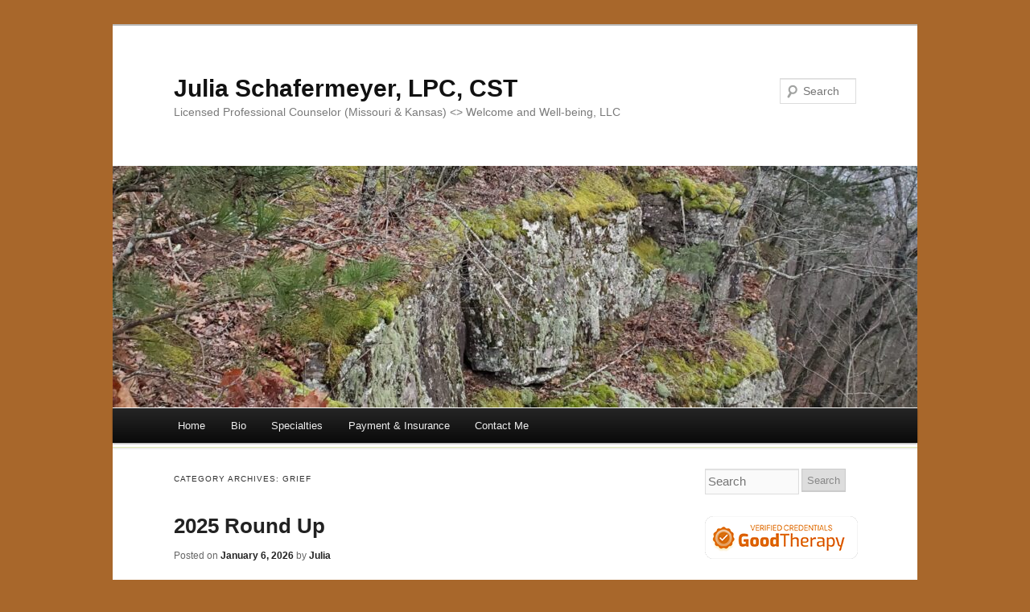

--- FILE ---
content_type: text/html; charset=UTF-8
request_url: http://www.juliacounseling.com/category/grief/
body_size: 19226
content:
<!DOCTYPE html>
<!--[if IE 7]>
<html id="ie7" lang="en-US">
<![endif]-->
<!--[if !IE 7]><!-->
<html lang="en-US">
<!--<![endif]-->
<head>
<meta charset="UTF-8" />
<meta name="viewport" content="width=device-width" />
<title>grief | Julia Schafermeyer, LPC, CST</title>
<link rel="profile" href="http://gmpg.org/xfn/11" />
<link rel="pingback" href="http://www.juliacounseling.com/xmlrpc.php" />
<!--[if lt IE 9]>
<script src="http://www.juliacounseling.com/wp-content/themes/duster/js/html5.js" type="text/javascript"></script>
<![endif]-->

<meta name='robots' content='max-image-preview:large' />
<link rel="alternate" type="application/rss+xml" title="Julia Schafermeyer, LPC, CST &raquo; Feed" href="https://www.juliacounseling.com/feed/" />
<link rel="alternate" type="application/rss+xml" title="Julia Schafermeyer, LPC, CST &raquo; Comments Feed" href="https://www.juliacounseling.com/comments/feed/" />
<link rel="alternate" type="application/rss+xml" title="Julia Schafermeyer, LPC, CST &raquo; grief Category Feed" href="https://www.juliacounseling.com/category/grief/feed/" />
<style id='wp-img-auto-sizes-contain-inline-css' type='text/css'>
img:is([sizes=auto i],[sizes^="auto," i]){contain-intrinsic-size:3000px 1500px}
/*# sourceURL=wp-img-auto-sizes-contain-inline-css */
</style>
<style id='wp-emoji-styles-inline-css' type='text/css'>

	img.wp-smiley, img.emoji {
		display: inline !important;
		border: none !important;
		box-shadow: none !important;
		height: 1em !important;
		width: 1em !important;
		margin: 0 0.07em !important;
		vertical-align: -0.1em !important;
		background: none !important;
		padding: 0 !important;
	}
/*# sourceURL=wp-emoji-styles-inline-css */
</style>
<style id='wp-block-library-inline-css' type='text/css'>
:root{--wp-block-synced-color:#7a00df;--wp-block-synced-color--rgb:122,0,223;--wp-bound-block-color:var(--wp-block-synced-color);--wp-editor-canvas-background:#ddd;--wp-admin-theme-color:#007cba;--wp-admin-theme-color--rgb:0,124,186;--wp-admin-theme-color-darker-10:#006ba1;--wp-admin-theme-color-darker-10--rgb:0,107,160.5;--wp-admin-theme-color-darker-20:#005a87;--wp-admin-theme-color-darker-20--rgb:0,90,135;--wp-admin-border-width-focus:2px}@media (min-resolution:192dpi){:root{--wp-admin-border-width-focus:1.5px}}.wp-element-button{cursor:pointer}:root .has-very-light-gray-background-color{background-color:#eee}:root .has-very-dark-gray-background-color{background-color:#313131}:root .has-very-light-gray-color{color:#eee}:root .has-very-dark-gray-color{color:#313131}:root .has-vivid-green-cyan-to-vivid-cyan-blue-gradient-background{background:linear-gradient(135deg,#00d084,#0693e3)}:root .has-purple-crush-gradient-background{background:linear-gradient(135deg,#34e2e4,#4721fb 50%,#ab1dfe)}:root .has-hazy-dawn-gradient-background{background:linear-gradient(135deg,#faaca8,#dad0ec)}:root .has-subdued-olive-gradient-background{background:linear-gradient(135deg,#fafae1,#67a671)}:root .has-atomic-cream-gradient-background{background:linear-gradient(135deg,#fdd79a,#004a59)}:root .has-nightshade-gradient-background{background:linear-gradient(135deg,#330968,#31cdcf)}:root .has-midnight-gradient-background{background:linear-gradient(135deg,#020381,#2874fc)}:root{--wp--preset--font-size--normal:16px;--wp--preset--font-size--huge:42px}.has-regular-font-size{font-size:1em}.has-larger-font-size{font-size:2.625em}.has-normal-font-size{font-size:var(--wp--preset--font-size--normal)}.has-huge-font-size{font-size:var(--wp--preset--font-size--huge)}.has-text-align-center{text-align:center}.has-text-align-left{text-align:left}.has-text-align-right{text-align:right}.has-fit-text{white-space:nowrap!important}#end-resizable-editor-section{display:none}.aligncenter{clear:both}.items-justified-left{justify-content:flex-start}.items-justified-center{justify-content:center}.items-justified-right{justify-content:flex-end}.items-justified-space-between{justify-content:space-between}.screen-reader-text{border:0;clip-path:inset(50%);height:1px;margin:-1px;overflow:hidden;padding:0;position:absolute;width:1px;word-wrap:normal!important}.screen-reader-text:focus{background-color:#ddd;clip-path:none;color:#444;display:block;font-size:1em;height:auto;left:5px;line-height:normal;padding:15px 23px 14px;text-decoration:none;top:5px;width:auto;z-index:100000}html :where(.has-border-color){border-style:solid}html :where([style*=border-top-color]){border-top-style:solid}html :where([style*=border-right-color]){border-right-style:solid}html :where([style*=border-bottom-color]){border-bottom-style:solid}html :where([style*=border-left-color]){border-left-style:solid}html :where([style*=border-width]){border-style:solid}html :where([style*=border-top-width]){border-top-style:solid}html :where([style*=border-right-width]){border-right-style:solid}html :where([style*=border-bottom-width]){border-bottom-style:solid}html :where([style*=border-left-width]){border-left-style:solid}html :where(img[class*=wp-image-]){height:auto;max-width:100%}:where(figure){margin:0 0 1em}html :where(.is-position-sticky){--wp-admin--admin-bar--position-offset:var(--wp-admin--admin-bar--height,0px)}@media screen and (max-width:600px){html :where(.is-position-sticky){--wp-admin--admin-bar--position-offset:0px}}

/*# sourceURL=wp-block-library-inline-css */
</style><style id='wp-block-image-inline-css' type='text/css'>
.wp-block-image>a,.wp-block-image>figure>a{display:inline-block}.wp-block-image img{box-sizing:border-box;height:auto;max-width:100%;vertical-align:bottom}@media not (prefers-reduced-motion){.wp-block-image img.hide{visibility:hidden}.wp-block-image img.show{animation:show-content-image .4s}}.wp-block-image[style*=border-radius] img,.wp-block-image[style*=border-radius]>a{border-radius:inherit}.wp-block-image.has-custom-border img{box-sizing:border-box}.wp-block-image.aligncenter{text-align:center}.wp-block-image.alignfull>a,.wp-block-image.alignwide>a{width:100%}.wp-block-image.alignfull img,.wp-block-image.alignwide img{height:auto;width:100%}.wp-block-image .aligncenter,.wp-block-image .alignleft,.wp-block-image .alignright,.wp-block-image.aligncenter,.wp-block-image.alignleft,.wp-block-image.alignright{display:table}.wp-block-image .aligncenter>figcaption,.wp-block-image .alignleft>figcaption,.wp-block-image .alignright>figcaption,.wp-block-image.aligncenter>figcaption,.wp-block-image.alignleft>figcaption,.wp-block-image.alignright>figcaption{caption-side:bottom;display:table-caption}.wp-block-image .alignleft{float:left;margin:.5em 1em .5em 0}.wp-block-image .alignright{float:right;margin:.5em 0 .5em 1em}.wp-block-image .aligncenter{margin-left:auto;margin-right:auto}.wp-block-image :where(figcaption){margin-bottom:1em;margin-top:.5em}.wp-block-image.is-style-circle-mask img{border-radius:9999px}@supports ((-webkit-mask-image:none) or (mask-image:none)) or (-webkit-mask-image:none){.wp-block-image.is-style-circle-mask img{border-radius:0;-webkit-mask-image:url('data:image/svg+xml;utf8,<svg viewBox="0 0 100 100" xmlns="http://www.w3.org/2000/svg"><circle cx="50" cy="50" r="50"/></svg>');mask-image:url('data:image/svg+xml;utf8,<svg viewBox="0 0 100 100" xmlns="http://www.w3.org/2000/svg"><circle cx="50" cy="50" r="50"/></svg>');mask-mode:alpha;-webkit-mask-position:center;mask-position:center;-webkit-mask-repeat:no-repeat;mask-repeat:no-repeat;-webkit-mask-size:contain;mask-size:contain}}:root :where(.wp-block-image.is-style-rounded img,.wp-block-image .is-style-rounded img){border-radius:9999px}.wp-block-image figure{margin:0}.wp-lightbox-container{display:flex;flex-direction:column;position:relative}.wp-lightbox-container img{cursor:zoom-in}.wp-lightbox-container img:hover+button{opacity:1}.wp-lightbox-container button{align-items:center;backdrop-filter:blur(16px) saturate(180%);background-color:#5a5a5a40;border:none;border-radius:4px;cursor:zoom-in;display:flex;height:20px;justify-content:center;opacity:0;padding:0;position:absolute;right:16px;text-align:center;top:16px;width:20px;z-index:100}@media not (prefers-reduced-motion){.wp-lightbox-container button{transition:opacity .2s ease}}.wp-lightbox-container button:focus-visible{outline:3px auto #5a5a5a40;outline:3px auto -webkit-focus-ring-color;outline-offset:3px}.wp-lightbox-container button:hover{cursor:pointer;opacity:1}.wp-lightbox-container button:focus{opacity:1}.wp-lightbox-container button:focus,.wp-lightbox-container button:hover,.wp-lightbox-container button:not(:hover):not(:active):not(.has-background){background-color:#5a5a5a40;border:none}.wp-lightbox-overlay{box-sizing:border-box;cursor:zoom-out;height:100vh;left:0;overflow:hidden;position:fixed;top:0;visibility:hidden;width:100%;z-index:100000}.wp-lightbox-overlay .close-button{align-items:center;cursor:pointer;display:flex;justify-content:center;min-height:40px;min-width:40px;padding:0;position:absolute;right:calc(env(safe-area-inset-right) + 16px);top:calc(env(safe-area-inset-top) + 16px);z-index:5000000}.wp-lightbox-overlay .close-button:focus,.wp-lightbox-overlay .close-button:hover,.wp-lightbox-overlay .close-button:not(:hover):not(:active):not(.has-background){background:none;border:none}.wp-lightbox-overlay .lightbox-image-container{height:var(--wp--lightbox-container-height);left:50%;overflow:hidden;position:absolute;top:50%;transform:translate(-50%,-50%);transform-origin:top left;width:var(--wp--lightbox-container-width);z-index:9999999999}.wp-lightbox-overlay .wp-block-image{align-items:center;box-sizing:border-box;display:flex;height:100%;justify-content:center;margin:0;position:relative;transform-origin:0 0;width:100%;z-index:3000000}.wp-lightbox-overlay .wp-block-image img{height:var(--wp--lightbox-image-height);min-height:var(--wp--lightbox-image-height);min-width:var(--wp--lightbox-image-width);width:var(--wp--lightbox-image-width)}.wp-lightbox-overlay .wp-block-image figcaption{display:none}.wp-lightbox-overlay button{background:none;border:none}.wp-lightbox-overlay .scrim{background-color:#fff;height:100%;opacity:.9;position:absolute;width:100%;z-index:2000000}.wp-lightbox-overlay.active{visibility:visible}@media not (prefers-reduced-motion){.wp-lightbox-overlay.active{animation:turn-on-visibility .25s both}.wp-lightbox-overlay.active img{animation:turn-on-visibility .35s both}.wp-lightbox-overlay.show-closing-animation:not(.active){animation:turn-off-visibility .35s both}.wp-lightbox-overlay.show-closing-animation:not(.active) img{animation:turn-off-visibility .25s both}.wp-lightbox-overlay.zoom.active{animation:none;opacity:1;visibility:visible}.wp-lightbox-overlay.zoom.active .lightbox-image-container{animation:lightbox-zoom-in .4s}.wp-lightbox-overlay.zoom.active .lightbox-image-container img{animation:none}.wp-lightbox-overlay.zoom.active .scrim{animation:turn-on-visibility .4s forwards}.wp-lightbox-overlay.zoom.show-closing-animation:not(.active){animation:none}.wp-lightbox-overlay.zoom.show-closing-animation:not(.active) .lightbox-image-container{animation:lightbox-zoom-out .4s}.wp-lightbox-overlay.zoom.show-closing-animation:not(.active) .lightbox-image-container img{animation:none}.wp-lightbox-overlay.zoom.show-closing-animation:not(.active) .scrim{animation:turn-off-visibility .4s forwards}}@keyframes show-content-image{0%{visibility:hidden}99%{visibility:hidden}to{visibility:visible}}@keyframes turn-on-visibility{0%{opacity:0}to{opacity:1}}@keyframes turn-off-visibility{0%{opacity:1;visibility:visible}99%{opacity:0;visibility:visible}to{opacity:0;visibility:hidden}}@keyframes lightbox-zoom-in{0%{transform:translate(calc((-100vw + var(--wp--lightbox-scrollbar-width))/2 + var(--wp--lightbox-initial-left-position)),calc(-50vh + var(--wp--lightbox-initial-top-position))) scale(var(--wp--lightbox-scale))}to{transform:translate(-50%,-50%) scale(1)}}@keyframes lightbox-zoom-out{0%{transform:translate(-50%,-50%) scale(1);visibility:visible}99%{visibility:visible}to{transform:translate(calc((-100vw + var(--wp--lightbox-scrollbar-width))/2 + var(--wp--lightbox-initial-left-position)),calc(-50vh + var(--wp--lightbox-initial-top-position))) scale(var(--wp--lightbox-scale));visibility:hidden}}
/*# sourceURL=http://www.juliacounseling.com/wp-includes/blocks/image/style.min.css */
</style>
<style id='wp-block-list-inline-css' type='text/css'>
ol,ul{box-sizing:border-box}:root :where(.wp-block-list.has-background){padding:1.25em 2.375em}
/*# sourceURL=http://www.juliacounseling.com/wp-includes/blocks/list/style.min.css */
</style>
<style id='wp-block-paragraph-inline-css' type='text/css'>
.is-small-text{font-size:.875em}.is-regular-text{font-size:1em}.is-large-text{font-size:2.25em}.is-larger-text{font-size:3em}.has-drop-cap:not(:focus):first-letter{float:left;font-size:8.4em;font-style:normal;font-weight:100;line-height:.68;margin:.05em .1em 0 0;text-transform:uppercase}body.rtl .has-drop-cap:not(:focus):first-letter{float:none;margin-left:.1em}p.has-drop-cap.has-background{overflow:hidden}:root :where(p.has-background){padding:1.25em 2.375em}:where(p.has-text-color:not(.has-link-color)) a{color:inherit}p.has-text-align-left[style*="writing-mode:vertical-lr"],p.has-text-align-right[style*="writing-mode:vertical-rl"]{rotate:180deg}
/*# sourceURL=http://www.juliacounseling.com/wp-includes/blocks/paragraph/style.min.css */
</style>
<style id='global-styles-inline-css' type='text/css'>
:root{--wp--preset--aspect-ratio--square: 1;--wp--preset--aspect-ratio--4-3: 4/3;--wp--preset--aspect-ratio--3-4: 3/4;--wp--preset--aspect-ratio--3-2: 3/2;--wp--preset--aspect-ratio--2-3: 2/3;--wp--preset--aspect-ratio--16-9: 16/9;--wp--preset--aspect-ratio--9-16: 9/16;--wp--preset--color--black: #000000;--wp--preset--color--cyan-bluish-gray: #abb8c3;--wp--preset--color--white: #ffffff;--wp--preset--color--pale-pink: #f78da7;--wp--preset--color--vivid-red: #cf2e2e;--wp--preset--color--luminous-vivid-orange: #ff6900;--wp--preset--color--luminous-vivid-amber: #fcb900;--wp--preset--color--light-green-cyan: #7bdcb5;--wp--preset--color--vivid-green-cyan: #00d084;--wp--preset--color--pale-cyan-blue: #8ed1fc;--wp--preset--color--vivid-cyan-blue: #0693e3;--wp--preset--color--vivid-purple: #9b51e0;--wp--preset--gradient--vivid-cyan-blue-to-vivid-purple: linear-gradient(135deg,rgb(6,147,227) 0%,rgb(155,81,224) 100%);--wp--preset--gradient--light-green-cyan-to-vivid-green-cyan: linear-gradient(135deg,rgb(122,220,180) 0%,rgb(0,208,130) 100%);--wp--preset--gradient--luminous-vivid-amber-to-luminous-vivid-orange: linear-gradient(135deg,rgb(252,185,0) 0%,rgb(255,105,0) 100%);--wp--preset--gradient--luminous-vivid-orange-to-vivid-red: linear-gradient(135deg,rgb(255,105,0) 0%,rgb(207,46,46) 100%);--wp--preset--gradient--very-light-gray-to-cyan-bluish-gray: linear-gradient(135deg,rgb(238,238,238) 0%,rgb(169,184,195) 100%);--wp--preset--gradient--cool-to-warm-spectrum: linear-gradient(135deg,rgb(74,234,220) 0%,rgb(151,120,209) 20%,rgb(207,42,186) 40%,rgb(238,44,130) 60%,rgb(251,105,98) 80%,rgb(254,248,76) 100%);--wp--preset--gradient--blush-light-purple: linear-gradient(135deg,rgb(255,206,236) 0%,rgb(152,150,240) 100%);--wp--preset--gradient--blush-bordeaux: linear-gradient(135deg,rgb(254,205,165) 0%,rgb(254,45,45) 50%,rgb(107,0,62) 100%);--wp--preset--gradient--luminous-dusk: linear-gradient(135deg,rgb(255,203,112) 0%,rgb(199,81,192) 50%,rgb(65,88,208) 100%);--wp--preset--gradient--pale-ocean: linear-gradient(135deg,rgb(255,245,203) 0%,rgb(182,227,212) 50%,rgb(51,167,181) 100%);--wp--preset--gradient--electric-grass: linear-gradient(135deg,rgb(202,248,128) 0%,rgb(113,206,126) 100%);--wp--preset--gradient--midnight: linear-gradient(135deg,rgb(2,3,129) 0%,rgb(40,116,252) 100%);--wp--preset--font-size--small: 13px;--wp--preset--font-size--medium: 20px;--wp--preset--font-size--large: 36px;--wp--preset--font-size--x-large: 42px;--wp--preset--spacing--20: 0.44rem;--wp--preset--spacing--30: 0.67rem;--wp--preset--spacing--40: 1rem;--wp--preset--spacing--50: 1.5rem;--wp--preset--spacing--60: 2.25rem;--wp--preset--spacing--70: 3.38rem;--wp--preset--spacing--80: 5.06rem;--wp--preset--shadow--natural: 6px 6px 9px rgba(0, 0, 0, 0.2);--wp--preset--shadow--deep: 12px 12px 50px rgba(0, 0, 0, 0.4);--wp--preset--shadow--sharp: 6px 6px 0px rgba(0, 0, 0, 0.2);--wp--preset--shadow--outlined: 6px 6px 0px -3px rgb(255, 255, 255), 6px 6px rgb(0, 0, 0);--wp--preset--shadow--crisp: 6px 6px 0px rgb(0, 0, 0);}:where(.is-layout-flex){gap: 0.5em;}:where(.is-layout-grid){gap: 0.5em;}body .is-layout-flex{display: flex;}.is-layout-flex{flex-wrap: wrap;align-items: center;}.is-layout-flex > :is(*, div){margin: 0;}body .is-layout-grid{display: grid;}.is-layout-grid > :is(*, div){margin: 0;}:where(.wp-block-columns.is-layout-flex){gap: 2em;}:where(.wp-block-columns.is-layout-grid){gap: 2em;}:where(.wp-block-post-template.is-layout-flex){gap: 1.25em;}:where(.wp-block-post-template.is-layout-grid){gap: 1.25em;}.has-black-color{color: var(--wp--preset--color--black) !important;}.has-cyan-bluish-gray-color{color: var(--wp--preset--color--cyan-bluish-gray) !important;}.has-white-color{color: var(--wp--preset--color--white) !important;}.has-pale-pink-color{color: var(--wp--preset--color--pale-pink) !important;}.has-vivid-red-color{color: var(--wp--preset--color--vivid-red) !important;}.has-luminous-vivid-orange-color{color: var(--wp--preset--color--luminous-vivid-orange) !important;}.has-luminous-vivid-amber-color{color: var(--wp--preset--color--luminous-vivid-amber) !important;}.has-light-green-cyan-color{color: var(--wp--preset--color--light-green-cyan) !important;}.has-vivid-green-cyan-color{color: var(--wp--preset--color--vivid-green-cyan) !important;}.has-pale-cyan-blue-color{color: var(--wp--preset--color--pale-cyan-blue) !important;}.has-vivid-cyan-blue-color{color: var(--wp--preset--color--vivid-cyan-blue) !important;}.has-vivid-purple-color{color: var(--wp--preset--color--vivid-purple) !important;}.has-black-background-color{background-color: var(--wp--preset--color--black) !important;}.has-cyan-bluish-gray-background-color{background-color: var(--wp--preset--color--cyan-bluish-gray) !important;}.has-white-background-color{background-color: var(--wp--preset--color--white) !important;}.has-pale-pink-background-color{background-color: var(--wp--preset--color--pale-pink) !important;}.has-vivid-red-background-color{background-color: var(--wp--preset--color--vivid-red) !important;}.has-luminous-vivid-orange-background-color{background-color: var(--wp--preset--color--luminous-vivid-orange) !important;}.has-luminous-vivid-amber-background-color{background-color: var(--wp--preset--color--luminous-vivid-amber) !important;}.has-light-green-cyan-background-color{background-color: var(--wp--preset--color--light-green-cyan) !important;}.has-vivid-green-cyan-background-color{background-color: var(--wp--preset--color--vivid-green-cyan) !important;}.has-pale-cyan-blue-background-color{background-color: var(--wp--preset--color--pale-cyan-blue) !important;}.has-vivid-cyan-blue-background-color{background-color: var(--wp--preset--color--vivid-cyan-blue) !important;}.has-vivid-purple-background-color{background-color: var(--wp--preset--color--vivid-purple) !important;}.has-black-border-color{border-color: var(--wp--preset--color--black) !important;}.has-cyan-bluish-gray-border-color{border-color: var(--wp--preset--color--cyan-bluish-gray) !important;}.has-white-border-color{border-color: var(--wp--preset--color--white) !important;}.has-pale-pink-border-color{border-color: var(--wp--preset--color--pale-pink) !important;}.has-vivid-red-border-color{border-color: var(--wp--preset--color--vivid-red) !important;}.has-luminous-vivid-orange-border-color{border-color: var(--wp--preset--color--luminous-vivid-orange) !important;}.has-luminous-vivid-amber-border-color{border-color: var(--wp--preset--color--luminous-vivid-amber) !important;}.has-light-green-cyan-border-color{border-color: var(--wp--preset--color--light-green-cyan) !important;}.has-vivid-green-cyan-border-color{border-color: var(--wp--preset--color--vivid-green-cyan) !important;}.has-pale-cyan-blue-border-color{border-color: var(--wp--preset--color--pale-cyan-blue) !important;}.has-vivid-cyan-blue-border-color{border-color: var(--wp--preset--color--vivid-cyan-blue) !important;}.has-vivid-purple-border-color{border-color: var(--wp--preset--color--vivid-purple) !important;}.has-vivid-cyan-blue-to-vivid-purple-gradient-background{background: var(--wp--preset--gradient--vivid-cyan-blue-to-vivid-purple) !important;}.has-light-green-cyan-to-vivid-green-cyan-gradient-background{background: var(--wp--preset--gradient--light-green-cyan-to-vivid-green-cyan) !important;}.has-luminous-vivid-amber-to-luminous-vivid-orange-gradient-background{background: var(--wp--preset--gradient--luminous-vivid-amber-to-luminous-vivid-orange) !important;}.has-luminous-vivid-orange-to-vivid-red-gradient-background{background: var(--wp--preset--gradient--luminous-vivid-orange-to-vivid-red) !important;}.has-very-light-gray-to-cyan-bluish-gray-gradient-background{background: var(--wp--preset--gradient--very-light-gray-to-cyan-bluish-gray) !important;}.has-cool-to-warm-spectrum-gradient-background{background: var(--wp--preset--gradient--cool-to-warm-spectrum) !important;}.has-blush-light-purple-gradient-background{background: var(--wp--preset--gradient--blush-light-purple) !important;}.has-blush-bordeaux-gradient-background{background: var(--wp--preset--gradient--blush-bordeaux) !important;}.has-luminous-dusk-gradient-background{background: var(--wp--preset--gradient--luminous-dusk) !important;}.has-pale-ocean-gradient-background{background: var(--wp--preset--gradient--pale-ocean) !important;}.has-electric-grass-gradient-background{background: var(--wp--preset--gradient--electric-grass) !important;}.has-midnight-gradient-background{background: var(--wp--preset--gradient--midnight) !important;}.has-small-font-size{font-size: var(--wp--preset--font-size--small) !important;}.has-medium-font-size{font-size: var(--wp--preset--font-size--medium) !important;}.has-large-font-size{font-size: var(--wp--preset--font-size--large) !important;}.has-x-large-font-size{font-size: var(--wp--preset--font-size--x-large) !important;}
/*# sourceURL=global-styles-inline-css */
</style>

<style id='classic-theme-styles-inline-css' type='text/css'>
/*! This file is auto-generated */
.wp-block-button__link{color:#fff;background-color:#32373c;border-radius:9999px;box-shadow:none;text-decoration:none;padding:calc(.667em + 2px) calc(1.333em + 2px);font-size:1.125em}.wp-block-file__button{background:#32373c;color:#fff;text-decoration:none}
/*# sourceURL=/wp-includes/css/classic-themes.min.css */
</style>
<link rel='stylesheet' id='duster-css' href='http://www.juliacounseling.com/wp-content/themes/duster/style.css?ver=6.9' type='text/css' media='all' />
<link rel="https://api.w.org/" href="https://www.juliacounseling.com/wp-json/" /><link rel="alternate" title="JSON" type="application/json" href="https://www.juliacounseling.com/wp-json/wp/v2/categories/43" /><link rel="EditURI" type="application/rsd+xml" title="RSD" href="https://www.juliacounseling.com/xmlrpc.php?rsd" />
<meta name="generator" content="WordPress 6.9" />
<style type="text/css" id="custom-background-css">
body.custom-background { background-color: #a8672b; }
</style>
	<link rel="icon" href="https://www.juliacounseling.com/wp-content/uploads/2025/06/cropped-20250617_175247-scaled-1-32x32.jpg" sizes="32x32" />
<link rel="icon" href="https://www.juliacounseling.com/wp-content/uploads/2025/06/cropped-20250617_175247-scaled-1-192x192.jpg" sizes="192x192" />
<link rel="apple-touch-icon" href="https://www.juliacounseling.com/wp-content/uploads/2025/06/cropped-20250617_175247-scaled-1-180x180.jpg" />
<meta name="msapplication-TileImage" content="https://www.juliacounseling.com/wp-content/uploads/2025/06/cropped-20250617_175247-scaled-1-270x270.jpg" />
</head>

<body class="archive category category-grief category-43 custom-background wp-theme-duster">
<div id="page" class="hfeed">
	<header id="branding" role="banner">
			<hgroup>
				<h1 id="site-title"><span><a href="https://www.juliacounseling.com/" title="Julia Schafermeyer, LPC, CST" rel="home">Julia Schafermeyer, LPC, CST</a></span></h1>
				<h2 id="site-description">Licensed Professional Counselor (Missouri &amp; Kansas) &lt;&gt; Welcome and Well-being, LLC</h2>
			</hgroup>

						<a href="https://www.juliacounseling.com/">
									<img src="http://www.juliacounseling.com/wp-content/uploads/2026/01/cropped-20260103_164356-scaled-1.jpg" width="1000" height="300" alt="" />
							</a>
			
							<form method="get" id="searchform" action="https://www.juliacounseling.com/">
	<input type="text" class="field" name="s" id="s" placeholder="Search" />
	<input type="submit" class="submit" name="submit" id="searchsubmit" value="Search" />
</form>
			
			<nav id="access" role="navigation">
				<h1 class="section-heading">Main menu</h1>
				<div class="skip-link screen-reader-text"><a href="#content" title="Skip to content">Skip to content</a></div>

				<div class="menu"><ul>
<li ><a href="https://www.juliacounseling.com/">Home</a></li><li class="page_item page-item-14"><a href="https://www.juliacounseling.com/bio/">Bio</a></li>
<li class="page_item page-item-20"><a href="https://www.juliacounseling.com/specialties/">Specialties</a></li>
<li class="page_item page-item-24"><a href="https://www.juliacounseling.com/payment/">Payment &#038; Insurance</a></li>
<li class="page_item page-item-49"><a href="https://www.juliacounseling.com/contact-me/">Contact Me</a></li>
</ul></div>
			</nav><!-- #access -->
	</header><!-- #branding -->


	<div id="main">
<section id="primary">
	<div id="content" role="main">

		<header class="page-header">
			<h1 class="page-title">Category Archives: <span>grief</span></h1>

					</header>

		
				
			
	<article id="post-1256" class="post-1256 post type-post status-publish format-standard hentry category-anxiety category-continuing-education category-depression category-grief category-leadership category-narrative category-sex-therapy category-skills category-trauma category-treatment-theory">
		<header class="entry-header">
			<h1 class="entry-title"><a href="https://www.juliacounseling.com/2026/01/2025-round-up/" rel="bookmark">2025 Round Up</a></h1>

						<div class="entry-meta">
				<span class="sep">Posted on </span><a href="https://www.juliacounseling.com/2026/01/2025-round-up/" rel="bookmark"><time class="entry-date" datetime="2026-01-06T15:13:11-06:00" pubdate>January 6, 2026</time></a> <span class="sep"> by </span> <span class="author vcard"><a class="url fn n" href="https://www.juliacounseling.com/author/admin/" title="View all posts by Julia">Julia</a></span>			</div><!-- .entry-meta -->
			
					</header><!-- .entry-header -->

				<div class="entry-content">
			
<p>“Satisfaction” was my focus, the word I kept coming back to in 2025. 2025 was about relationship and being present. I decided to let go of some work extracurriculars (adjunct teaching and organizing trainings) after years of service and achieving my goals there. Today, all my work hours relate to providing direct therapy. I’m lucky to find vitality in my work among other things. There’s always something to notice, something to feel. I’ll always be interested in how different individuals relate and respond to challenges.&nbsp;</p>



<p>Here’s a few thoughts related to my work this year.&nbsp;</p>



<p><strong>Risk-taking</strong>. Simply put, you can’t grow without taking risks. However, sometimes risk-taking is ill-conceived. How do you know if you’re self-sabotaging by being too impulsive? Or on the other hand, too risk-adverse? Are you engaged in the spirit of learning and collaboration? Will you integrate experience and feedback into future decisions? Healthy risk-taking is closely related to integrity (authenticity) and courage. At the same time, you also need to gauge the context correctly, without too much <a href="https://en.wikipedia.org/wiki/Confirmation_bias">confirmation bias</a>. </p>



<p><strong>Dialectical processing</strong>. Dialectics are feeling/thinking more than one thing at the same time, often in paradox. For example, “I really care about her and I’m not going to help in this particular situation for this specific reason. I will care in some other way.” When contemplating a decision, dialectical processing helps explore multiple perspectives before deciding. It honors what we think holistically, not just the current reaction or trigger. Often, people have certain go-to feelings that become comfort zones and may cling to outdated beliefs. Sometimes people may over-compartmentalize unpleasant feelings and/or “drink the kool-aid.” Other times they may cling to unpleasant feelings rather than dare see opportunity for change. Using a <a href="https://feelingswheel.com/">feelings wheel</a>, when contemplating an emotionally-charged situation, can you identify at least 3 emotions (some of them being somewhat contradictory) rather than just one?&nbsp;</p>



<p><strong>Fantasies</strong>. Similarly, exploring client fantasies can help dig deeper into someone’s wounds or desires. Fantasies are not typically linear or literal but may offer a pathway into feelings and discovery. It makes sense that people are drawn to ideas that go beyond their day-to-day experiences. If there’s a problem, we can learn more by asking about difficulties in the person’s current (or past) reality. What’s their mind’s fantastical “solution”, even if it’s unsuitable? Does it point to any real symptoms, like personality disorders, or OCD? Does it signify some kind of growth edge through creative fiction or symbolism? Actively exploring or developing growth edges may be tedious compared to fantasizing; however, there’s usually a way to apply one’s insights.&nbsp;</p>



<p><strong>Compassion</strong>. Probably my favorite training this year was an introduction to Compassionate Inquiry with Gabor Mate. I keep going back to the 4 levels of compassion he outlined: 1) I feel bad you’re suffering, 2) I want to <em>understand why</em> you suffer, 3) I recognize there’s nothing in you that I don’t experience in some way, and 4) I’m not scared of feelings themselves, I want to get to the truth about what you feel. This Compassionate Inquiry theory advises it’s ultimately more compassionate to understand the person fully rather than just (temporarily) soothe them. Trauma is “disconnection from self.” Although it takes more than just showing up to therapy, a therapist can assist someone in self-reconnection.   </p>



<p>As far as <strong>continuing education</strong> goes, besides the Compassionate Inquiry course, I attended the annual conferences for the American Academy of Psychotherapists and the American Association of Sexuality Counselors, Educators, and Therapists. Other highlights were Whole Person Supervision, Understanding Traumatic Narcissism Theory, and EMDR with Brain Injuries.&nbsp;</p>



<p>I also did 9 months of therapy as a client in 2024-2025. Onward!</p>
					</div><!-- .entry-content -->
		
		<footer class="entry-meta">
						<span class="cat-links"><span class="entry-utility-prep entry-utility-prep-cat-links">Posted in</span> <a href="https://www.juliacounseling.com/category/anxiety/" rel="category tag">anxiety</a>, <a href="https://www.juliacounseling.com/category/continuing-education/" rel="category tag">continuing education</a>, <a href="https://www.juliacounseling.com/category/depression/" rel="category tag">depression</a>, <a href="https://www.juliacounseling.com/category/grief/" rel="category tag">grief</a>, <a href="https://www.juliacounseling.com/category/leadership/" rel="category tag">leadership</a>, <a href="https://www.juliacounseling.com/category/narrative/" rel="category tag">narrative</a>, <a href="https://www.juliacounseling.com/category/sex-therapy/" rel="category tag">sex therapy</a>, <a href="https://www.juliacounseling.com/category/skills/" rel="category tag">skills</a>, <a href="https://www.juliacounseling.com/category/trauma/" rel="category tag">trauma</a>, <a href="https://www.juliacounseling.com/category/treatment-theory/" rel="category tag">treatment theory</a></span>
						
			
					</footer><!-- #entry-meta -->
	</article><!-- #post-## -->

		
			
	<article id="post-1176" class="post-1176 post type-post status-publish format-standard hentry category-continuing-education category-grief category-leadership">
		<header class="entry-header">
			<h1 class="entry-title"><a href="https://www.juliacounseling.com/2024/11/2024-continuing-education/" rel="bookmark">Behind the Scenes</a></h1>

						<div class="entry-meta">
				<span class="sep">Posted on </span><a href="https://www.juliacounseling.com/2024/11/2024-continuing-education/" rel="bookmark"><time class="entry-date" datetime="2024-11-13T17:30:16-06:00" pubdate>November 13, 2024</time></a> <span class="sep"> by </span> <span class="author vcard"><a class="url fn n" href="https://www.juliacounseling.com/author/admin/" title="View all posts by Julia">Julia</a></span>			</div><!-- .entry-meta -->
			
					</header><!-- .entry-header -->

				<div class="entry-content">
			
<p>I&#8217;m recently back from the <a href="https://www.aapweb.com/" data-type="link" data-id="https://www.aapweb.com/">American Academy of Psychotherapists</a> Institute &amp; Conference. It&#8217;s always a reliable time of growth and development and this year was no exception. I talk about it frequently because no one else from KC attends this event&#8211;and I think it&#8217;s the best continuing education I receive. Imagine groups of 12 psychotherapists sitting in a circle for days on end discussing nothing but their feelings and reactions &#8220;here and now.&#8221; You get the idea! We engage vulnerable self-disclosure and extend both kindness and direct feedback (because YES these are not mutually exclusive). It&#8217;s amazing how our lives intersect; wonderful the transference and defense mechanisms we untangle.</p>



<p>We have large group processes as well, and experiential workshops. We built trust and wailed together in grief. We engaged holotropic breath work. We explored internal wounds, aggressor impulses, and options for growth/resolution/integration. Thank you AAP!</p>
					</div><!-- .entry-content -->
		
		<footer class="entry-meta">
						<span class="cat-links"><span class="entry-utility-prep entry-utility-prep-cat-links">Posted in</span> <a href="https://www.juliacounseling.com/category/continuing-education/" rel="category tag">continuing education</a>, <a href="https://www.juliacounseling.com/category/grief/" rel="category tag">grief</a>, <a href="https://www.juliacounseling.com/category/leadership/" rel="category tag">leadership</a></span>
						
			
					</footer><!-- #entry-meta -->
	</article><!-- #post-## -->

		
			
	<article id="post-1079" class="post-1079 post type-post status-publish format-standard hentry category-abuse category-anxiety category-continuing-education category-depression category-grief category-leadership category-narrative category-sex-therapy category-skills category-success category-trauma category-treatment-theory">
		<header class="entry-header">
			<h1 class="entry-title"><a href="https://www.juliacounseling.com/2024/01/my-beliefs-about-growth-change/" rel="bookmark">Beliefs about Growth &#038; Change</a></h1>

						<div class="entry-meta">
				<span class="sep">Posted on </span><a href="https://www.juliacounseling.com/2024/01/my-beliefs-about-growth-change/" rel="bookmark"><time class="entry-date" datetime="2024-01-14T18:27:48-06:00" pubdate>January 14, 2024</time></a> <span class="sep"> by </span> <span class="author vcard"><a class="url fn n" href="https://www.juliacounseling.com/author/admin/" title="View all posts by Julia">Julia</a></span>			</div><!-- .entry-meta -->
			
					</header><!-- .entry-header -->

				<div class="entry-content">
			
<p>Here are the nuts and bolts&#8211;what I think I know about change and resilience</p>



<ul class="wp-block-list">
<li>The capacity to fully experience both pleasant and unpleasant experiences is key. A wide <strong>Window of Tolerance</strong> is healthy.
<ul class="wp-block-list">
<li><strong>Avoidance and denial</strong> are only useful short-term survival strategies. Are you able to fully experience and express your unpleasant experiences in real time? Or the soonest appropriate time? This is what grief processing is all about. If the pain is not honored, it may be waiting in the wings to surprise you and project itself into even more situations down the road. Take your devastation seriously (yet don&#8217;t act impulsively). Acceptance and meaning develop out of emotional truth (both pleasant and unpleasant truths).</li>



<li>Less discussed is <strong>Positive Affect Tolerance</strong>. Positive affect tolerance is the ability to fully embrace pleasant experiences (love, joy, success, etc). Many folks harbor unconscious fear when a pleasant experience presents itself because they are bracing themselves from future disappointment and pain. They would rather control their experience than ride the emotional highs and lows. This emotional numbing is an understandable strategy yet ultimately limits internal and external connections. </li>
</ul>
</li>



<li><strong>Grief</strong> is a part of life. If you want to minimize the expense of therapy in your healing journey, you may want to do some serious grief journaling</li>



<li><strong>Identify the emotional longing</strong> underneath your disappointments, frustrations, and desires. What are you truly longing for? It may not be in line with your initial words or assumptions. For example, if you&#8217;re overtly wanting sex, you might be longing to play, be cherished, or to connect. Once you clearly identify your deep emotional longing, you can generate additional approaches. </li>



<li><strong>Congruence</strong> is vitality. <a href="https://dictionary.apa.org/congruence">Congruence</a> means authenticity; we can be respectful without masking. Therapy may be a low-stakes opportunity to increase your genuine self-expression, a key ingredient for both autonomy and intimacy.  </li>



<li>When magic happens in therapy, it&#8217;s usually around a <strong>Corrective Emotional Experience</strong>. If a client is repeating any unconscious patterns or assumptions, I do my best to respond in a way that is helpful, yet goes off-script from the pattern. Relational dynamics that are experienced earlier in life sometimes become <em>expected,</em> maybe even facilitated, unconsciously. The corrective emotional experience can open doors that may increase relational options outside of therapy. This kind of exploration is a huge part of what makes therapy different from other relationships, like friendships or colleagues.</li>



<li><strong>Projections</strong>. There are a million things I could say about <a href="https://dictionary.apa.org/projection">projections</a>. They can wreck havoc on relationships <em>or, </em>if brought to awareness, can be useful in self-development. <em>Recognizing</em> projections can lead to healthy vulnerability and communication. Everyone makes projection errors. When we recognize projections, we can practice self-compassion and repair.</li>



<li><strong>Inner child</strong>. Self-parenting is cheesy but real, valid, and often necessary. Neglect is gradually healed by taking the inner child seriously and responding with appropriate, consistent self-care (and community-care if you can find it). Our younger selves can be attended to in the here &amp; now. </li>
</ul>
					</div><!-- .entry-content -->
		
		<footer class="entry-meta">
						<span class="cat-links"><span class="entry-utility-prep entry-utility-prep-cat-links">Posted in</span> <a href="https://www.juliacounseling.com/category/abuse/" rel="category tag">abuse</a>, <a href="https://www.juliacounseling.com/category/anxiety/" rel="category tag">anxiety</a>, <a href="https://www.juliacounseling.com/category/continuing-education/" rel="category tag">continuing education</a>, <a href="https://www.juliacounseling.com/category/depression/" rel="category tag">depression</a>, <a href="https://www.juliacounseling.com/category/grief/" rel="category tag">grief</a>, <a href="https://www.juliacounseling.com/category/leadership/" rel="category tag">leadership</a>, <a href="https://www.juliacounseling.com/category/narrative/" rel="category tag">narrative</a>, <a href="https://www.juliacounseling.com/category/sex-therapy/" rel="category tag">sex therapy</a>, <a href="https://www.juliacounseling.com/category/skills/" rel="category tag">skills</a>, <a href="https://www.juliacounseling.com/category/success/" rel="category tag">success</a>, <a href="https://www.juliacounseling.com/category/trauma/" rel="category tag">trauma</a>, <a href="https://www.juliacounseling.com/category/treatment-theory/" rel="category tag">treatment theory</a></span>
						
			
					</footer><!-- #entry-meta -->
	</article><!-- #post-## -->

		
			
	<article id="post-988" class="post-988 post type-post status-publish format-standard hentry category-abuse category-anxiety category-continuing-education category-depression category-grief category-ketamine-assisted-psychotherapy category-leadership category-skills category-success category-trauma category-treatment-theory">
		<header class="entry-header">
			<h1 class="entry-title"><a href="https://www.juliacounseling.com/2023/06/ketamine-assisted-therapy/" rel="bookmark">Ketamine-Assisted Therapy: Procedures and Safety</a></h1>

						<div class="entry-meta">
				<span class="sep">Posted on </span><a href="https://www.juliacounseling.com/2023/06/ketamine-assisted-therapy/" rel="bookmark"><time class="entry-date" datetime="2023-06-19T13:57:07-05:00" pubdate>June 19, 2023</time></a> <span class="sep"> by </span> <span class="author vcard"><a class="url fn n" href="https://www.juliacounseling.com/author/admin/" title="View all posts by Julia">Julia</a></span>			</div><!-- .entry-meta -->
			
					</header><!-- .entry-header -->

				<div class="entry-content">
			
<p>After graduating from the <a href="https://psychiatryinstitute.com/psychedelic/">Integrative Psychiatry Institute</a> this May (250 hours of education), I&#8217;ll be offering ketamine-assisted psychotherapy, starting in July. I&#8217;m supporting other local therapists and their clients, offering brief treatment that augments their current work. A round of ketamine-assisted psychotherapy with me would include:</p>



<ul class="wp-block-list">
<li>a consultation with you and your primary therapist</li>



<li>medical screening with a physician (referral available) who would prescribe you the Rx if indicated </li>



<li>Counseling/preparation meeting(s)   </li>



<li>a 3 hour medicine meeting (the last hour we talk/process)</li>



<li>a follow up integration meeting within 2-3 days of the medicine meeting </li>



<li>consultation and referral back to the primary therapist and any additional resources</li>



<li>additional rounds if indicated</li>
</ul>



<p><strong>Safety:</strong></p>



<p>Ketamine therapy is not for everyone. I&#8217;ve seen it effective for treatment-resistant Depression and Obsessive-Compulsive Disorder. Manic or hypomanic states, personality disorders, and/or a history of psychosis contraindicate ketamine. Ketamine involves altered states of consciousness that can increase client vulnerability and projection. There are misuses. For the safety of everyone:</p>



<ul class="wp-block-list">
<li>I follow best practices in the field (from my clinical training as well as the Big Tent community and the Jules Evans substack)</li>



<li>medicine meetings are videotaped</li>



<li>I do not touch clients</li>



<li>there is no communication between client and therapist between meetings, except to schedule meetings, or in case of an extreme emergency</li>



<li>clients are welcome to bring a calm, quiet support person observe medicine meetings</li>



<li>All ketamine treatments are conjunct with psychotherapy (this is not necessarily true of IV clinics or &#8220;underground&#8221; practitioners)</li>
</ul>



<p>I&#8217;d be happy to answer any questions! julia@juliacounseling.com </p>



<p></p>
					</div><!-- .entry-content -->
		
		<footer class="entry-meta">
						<span class="cat-links"><span class="entry-utility-prep entry-utility-prep-cat-links">Posted in</span> <a href="https://www.juliacounseling.com/category/abuse/" rel="category tag">abuse</a>, <a href="https://www.juliacounseling.com/category/anxiety/" rel="category tag">anxiety</a>, <a href="https://www.juliacounseling.com/category/continuing-education/" rel="category tag">continuing education</a>, <a href="https://www.juliacounseling.com/category/depression/" rel="category tag">depression</a>, <a href="https://www.juliacounseling.com/category/grief/" rel="category tag">grief</a>, <a href="https://www.juliacounseling.com/category/ketamine-assisted-psychotherapy/" rel="category tag">ketamine-assisted psychotherapy</a>, <a href="https://www.juliacounseling.com/category/leadership/" rel="category tag">leadership</a>, <a href="https://www.juliacounseling.com/category/skills/" rel="category tag">skills</a>, <a href="https://www.juliacounseling.com/category/success/" rel="category tag">success</a>, <a href="https://www.juliacounseling.com/category/trauma/" rel="category tag">trauma</a>, <a href="https://www.juliacounseling.com/category/treatment-theory/" rel="category tag">treatment theory</a></span>
						
			
					</footer><!-- #entry-meta -->
	</article><!-- #post-## -->

		
			
	<article id="post-629" class="post-629 post type-post status-publish format-standard hentry category-abuse category-anxiety category-continuing-education category-depression category-grief category-leadership category-narrative category-sex-therapy category-skills category-trauma category-treatment-theory">
		<header class="entry-header">
			<h1 class="entry-title"><a href="https://www.juliacounseling.com/2018/02/healing-body-memory-of-trauma/" rel="bookmark">Healing Body Memory of Trauma</a></h1>

						<div class="entry-meta">
				<span class="sep">Posted on </span><a href="https://www.juliacounseling.com/2018/02/healing-body-memory-of-trauma/" rel="bookmark"><time class="entry-date" datetime="2018-02-13T18:19:14-06:00" pubdate>February 13, 2018</time></a> <span class="sep"> by </span> <span class="author vcard"><a class="url fn n" href="https://www.juliacounseling.com/author/admin/" title="View all posts by Julia">Julia</a></span>			</div><!-- .entry-meta -->
			
					</header><!-- .entry-header -->

				<div class="entry-content">
			<p>I took a recent training with <a href="http://yuditmaros.com/" target="_blank" rel="noopener">Yudit Maros</a> called &#8220;Brief, Solution-Oriented Trauma Resolution.&#8221; This training specifically focused on troubling sensations in the body that may periodically resurface after the trauma. The BSOTR protocol helps a client attend to and correct the aftershock disturbances in the nervous system and one&#8217;s negative self-identity. Here are the most basic steps:</p>
<p>First, the therapist helps the client identify and practice a resource state called grounding. I can guide you through a visualization exercise that depersonalizes the pain and provides more comforting imagery, which tends to regulate the nervous system. We identify and develop comfortable imagery that helps you reset. Then, I ask you to scan your life history for anything that feels pleasurable and safe. We detail key components of the experience and you practice re-experiencing the positive experience and people. Later, we scan your life history again for an unpleasant or traumatic experience. I interview about what you would have preferred to experience. Then, I facilitate your current, grounded self attending to and taking care of your younger, distressed self through a series of self-care invitations, visualizations, and self-dialogue. When it appears that you have been a loving guide to your younger self and you have nothing left unattended about the chosen difficult experience, I invite you back to the here and now of the therapy room.</p>
<p>If you are interested in experiencing this BSOTR process or have any questions, please let me know.</p>
					</div><!-- .entry-content -->
		
		<footer class="entry-meta">
						<span class="cat-links"><span class="entry-utility-prep entry-utility-prep-cat-links">Posted in</span> <a href="https://www.juliacounseling.com/category/abuse/" rel="category tag">abuse</a>, <a href="https://www.juliacounseling.com/category/anxiety/" rel="category tag">anxiety</a>, <a href="https://www.juliacounseling.com/category/continuing-education/" rel="category tag">continuing education</a>, <a href="https://www.juliacounseling.com/category/depression/" rel="category tag">depression</a>, <a href="https://www.juliacounseling.com/category/grief/" rel="category tag">grief</a>, <a href="https://www.juliacounseling.com/category/leadership/" rel="category tag">leadership</a>, <a href="https://www.juliacounseling.com/category/narrative/" rel="category tag">narrative</a>, <a href="https://www.juliacounseling.com/category/sex-therapy/" rel="category tag">sex therapy</a>, <a href="https://www.juliacounseling.com/category/skills/" rel="category tag">skills</a>, <a href="https://www.juliacounseling.com/category/trauma/" rel="category tag">trauma</a>, <a href="https://www.juliacounseling.com/category/treatment-theory/" rel="category tag">treatment theory</a></span>
						
			
					</footer><!-- #entry-meta -->
	</article><!-- #post-## -->

		
			
	<article id="post-626" class="post-626 post type-post status-publish format-standard hentry category-abuse category-anxiety category-continuing-education category-depression category-grief category-skills category-success category-trauma category-treatment-theory">
		<header class="entry-header">
			<h1 class="entry-title"><a href="https://www.juliacounseling.com/2017/12/shame-shields/" rel="bookmark">Shame Shields</a></h1>

						<div class="entry-meta">
				<span class="sep">Posted on </span><a href="https://www.juliacounseling.com/2017/12/shame-shields/" rel="bookmark"><time class="entry-date" datetime="2017-12-19T09:31:09-06:00" pubdate>December 19, 2017</time></a> <span class="sep"> by </span> <span class="author vcard"><a class="url fn n" href="https://www.juliacounseling.com/author/admin/" title="View all posts by Julia">Julia</a></span>			</div><!-- .entry-meta -->
			
					</header><!-- .entry-header -->

				<div class="entry-content">
			<p>I took a webinar with Brene Brown called Shame Shields. Dr. Brown is mostly known for her research on shame, worthiness, and healthy vulnerability. Her research reveals these core tenants about shame:</p>
<ul>
<li>We all have it</li>
<li>No one wants to talk about it</li>
<li>The less you talk about it, the more you have it</li>
</ul>
<div></div>
<div>Shame and addiction are interlinked. Addictive behaviors are an attempt to numb, or shield the shame. However, their effectiveness is short-lived and the shame resumes.</div>
<div></div>
<div>Dr. Brown, and separately&#8211;researchers at Wellesley College Stone Center&#8211;discovered there main subtypes of these shame shields:</div>
<ul>
<li>Moving away &#8212; Avoiding, leaving the room, spacing out, daydreaming, distraction</li>
<li>Moving towards &#8212; Hyper-appeasing, over-flattery, buttering up, sucking up</li>
<li>Moving against &#8212; Attacking other people, inducing shame in other people</li>
</ul>
<div>All three shields are an attempt to deflect shame away from the person. Here&#8217;s Dr. Brown&#8217;s recommended alternatives for shame resilience:</div>
<div></div>
<div>
<div>     1) Recognize triggers</div>
<div>     2) Reality check messages</div>
<div>     3) Reach out</div>
<div>     4) Speaking shame</div>
</div>
<div></div>
<div>I know these four prescriptions are easier said than done so I am happy to help be a part of the process.</div>
<div></div>
<div></div>
					</div><!-- .entry-content -->
		
		<footer class="entry-meta">
						<span class="cat-links"><span class="entry-utility-prep entry-utility-prep-cat-links">Posted in</span> <a href="https://www.juliacounseling.com/category/abuse/" rel="category tag">abuse</a>, <a href="https://www.juliacounseling.com/category/anxiety/" rel="category tag">anxiety</a>, <a href="https://www.juliacounseling.com/category/continuing-education/" rel="category tag">continuing education</a>, <a href="https://www.juliacounseling.com/category/depression/" rel="category tag">depression</a>, <a href="https://www.juliacounseling.com/category/grief/" rel="category tag">grief</a>, <a href="https://www.juliacounseling.com/category/skills/" rel="category tag">skills</a>, <a href="https://www.juliacounseling.com/category/success/" rel="category tag">success</a>, <a href="https://www.juliacounseling.com/category/trauma/" rel="category tag">trauma</a>, <a href="https://www.juliacounseling.com/category/treatment-theory/" rel="category tag">treatment theory</a></span>
						
			
					</footer><!-- #entry-meta -->
	</article><!-- #post-## -->

		
			
	<article id="post-612" class="post-612 post type-post status-publish format-standard hentry category-abuse category-anxiety category-depression category-ethics category-grief category-sex-therapy category-trauma">
		<header class="entry-header">
			<h1 class="entry-title"><a href="https://www.juliacounseling.com/2017/12/why-do-people-sexually-harass/" rel="bookmark">Why do People Sexually Harass?</a></h1>

						<div class="entry-meta">
				<span class="sep">Posted on </span><a href="https://www.juliacounseling.com/2017/12/why-do-people-sexually-harass/" rel="bookmark"><time class="entry-date" datetime="2017-12-06T09:22:51-06:00" pubdate>December 6, 2017</time></a> <span class="sep"> by </span> <span class="author vcard"><a class="url fn n" href="https://www.juliacounseling.com/author/admin/" title="View all posts by Julia">Julia</a></span>			</div><!-- .entry-meta -->
			
					</header><!-- .entry-header -->

				<div class="entry-content">
			<p>It&#8217;s almost a daily headline the last couple months: <em>Prominent Man Investigated for Sexual Harassment</em>.</p>
<p>Outside the context of each specific accusation, many people are asking: Why do People Sexually Harass? I will attempt to answer that question. It&#8217;s NOT a commentary about specific cases, but a broader analysis. I&#8217;m not sure whether other researchers &amp; theorists have arrived at the same hypotheses. Mine are a result of my broad professional experience and critical thinking. I have not done a lit review on the matter (although it&#8217;s on my to do list). Without further delay, here are my theories:</p>
<ul>
<li>Narcissism: the hallmark of narcissism is a lack of empathy or regard for others&#8217; safety, feelings, and/or independence. Sometimes this deficit comes from unprocessed shame (i.e. the person is not dealing with their own issues so they distract themselves by gaining influence over others). A narcissist also copes by pursuing pleasure, in this case, sexual gratification or interpersonal dominance.</li>
<li>Unclear sense of self: Similarly, some people confuse what <em>they</em> want by projecting it on to others. Rather than own and disclose their desire in a straightforward manner, a sexual assaulter may justify their actions by claiming that the other person <em>wanted</em> the behavior. Lots of unhealthy mind reading.
<ul>
<li>Blurred boundaries at workplaces: People who struggle to separate their personal life from their professional life are not skilled at understanding themselves separate from their immediate context. They are at risk for blurring other boundaries, between themselves and other people.</li>
<li>Compartmentalization: The flip side of the coin is compartmentalization. Sexual harassers may locate the harassment experience into a corner of their awareness, sealed off from the rest of reality. Effectively, compartmentalization is a type of denial, or delusional boundary formation.</li>
</ul>
</li>
<li>Lack of Comprehensive Sexual Education: An absence of healthy sexual discussions produces ignorance and assumptions. Many people associate ALL sexuality with secrecy and shame. Secrecy and shame are the building blocks of sexual abuse. Or, a person can be so sexually permissive that they do not acknowledge the difference between harmful sexualization (imposing on others) vs mutual sexual pleasure. Comprehensive sexual education facilitates self-awareness &amp; dialogue about the healthy diversity of sexual desire and healthy approaches to it. In consensual exchanges, each person is empowered to identify their sexual and non-sexual desires. If there is a conflict, safety is prioritized.</li>
<li>Objectification: &#8220;noun. The action of degrading someone to the status of a mere object.&#8221; People may reduce other people to sexual targets rather than incorporating their other qualities, e.g. creativity, sensitivity, vulnerability, intelligence, etc.</li>
<li>Body Privilege: This phenomenon comes in at least two forms.
<ul>
<li>Male privilege: As a general category, men are granted more social license to impose their sexuality as part of their inherited gender script. Dominant social dynamics teach women to be passive receivers. It doesn&#8217;t have to be this way&#8211;yet this tradition is enforced by many formal and informal social mechanisms.</li>
<li>Attractive People: People who are socially-evaluated as attractive may internalize the message that their body is their main source of worth and connection. They may over-rely on physicality in order to deal with loneliness. This dynamic can be described as self-objectification (see objectification, above).</li>
</ul>
</li>
</ul>
<p>If you would like to discuss these ideas in more detail or conduct an internal exploration, feel free to contact me.</p>
					</div><!-- .entry-content -->
		
		<footer class="entry-meta">
						<span class="cat-links"><span class="entry-utility-prep entry-utility-prep-cat-links">Posted in</span> <a href="https://www.juliacounseling.com/category/abuse/" rel="category tag">abuse</a>, <a href="https://www.juliacounseling.com/category/anxiety/" rel="category tag">anxiety</a>, <a href="https://www.juliacounseling.com/category/depression/" rel="category tag">depression</a>, <a href="https://www.juliacounseling.com/category/ethics/" rel="category tag">ethics</a>, <a href="https://www.juliacounseling.com/category/grief/" rel="category tag">grief</a>, <a href="https://www.juliacounseling.com/category/sex-therapy/" rel="category tag">sex therapy</a>, <a href="https://www.juliacounseling.com/category/trauma/" rel="category tag">trauma</a></span>
						
			
					</footer><!-- #entry-meta -->
	</article><!-- #post-## -->

		
			
	<article id="post-608" class="post-608 post type-post status-publish format-standard hentry category-abuse category-anxiety category-continuing-education category-depression category-grief category-sex-therapy category-trauma category-treatment-theory">
		<header class="entry-header">
			<h1 class="entry-title"><a href="https://www.juliacounseling.com/2017/11/science-of-trust/" rel="bookmark">Science of Trust</a></h1>

						<div class="entry-meta">
				<span class="sep">Posted on </span><a href="https://www.juliacounseling.com/2017/11/science-of-trust/" rel="bookmark"><time class="entry-date" datetime="2017-11-10T15:58:25-06:00" pubdate>November 10, 2017</time></a> <span class="sep"> by </span> <span class="author vcard"><a class="url fn n" href="https://www.juliacounseling.com/author/admin/" title="View all posts by Julia">Julia</a></span>			</div><!-- .entry-meta -->
			
					</header><!-- .entry-header -->

				<div class="entry-content">
			<p>I took a webinar with John Gottman of the Gottman Institute called &#8220;The Science of Trust.&#8221; Perhaps Gottman is most famous for his &#8220;four horsemen of the apocalypse&#8221; theory&#8211;that contempt, stonewalling, criticism, and defensiveness poison intimate relationships&#8211;and that the long-term success of a partnership can be calculated according to the frequency of these problematic dynamics. This particular webinar about trust explored active, healthy alternatives to repair interpersonal wounds.</p>
<p>Essentially, cognitively-based repairs (appeals to reason, logic, and problem-solving) aren&#8217;t as effective within intimate relationships as emotionally-based repairs. For example, empathy, self-disclosure, and investing extra attention/participation into the partnership all work at the emotional level. Emotional interventions help relax someone in distress, thereby encouraging them to make any decisions outside of duress. Within an intimate relationship, logic and &#8220;fixing&#8221; other&#8217;s problems can be experienced as dismissive, shallow, or intrusive.</p>
<p>Many people are not taught intimacy skills&#8211;it&#8217;s not a formal study in primary school. Some of us learn from family and community role models&#8211;other people don&#8217;t have this access or experience.</p>
<p>After an interpersonal or developmental trauma, a person is likely to experience hypervigilance&#8211;fight/flight responses&#8211;and/or avoidance&#8211;flight/freeze responses, even within more moderate conflicts. Effective conflict resolution within a healthy relationship requires active participation, deliberation, and transparency from all involved parties. Often, a partner can facilitate a step down the scale of hypervigilance. Gottman and others use the acronym ATTUNE to describe this stance in more detail: awareness, turning towards, tolerance, understanding, non-defensive responding, and empathy. For a great video on empathy, click here: <a href="https://www.youtube.com/watch?v=1Evwgu369Jw" target="_blank" rel="noopener">Brene Brown on Empathy</a>.</p>
<p>Does this mean everything has to be hearts, puppies, and sunshine? NO! If people interrupt their conflict or trauma processing, something like the <a href="https://en.wikipedia.org/wiki/Zeigarnik_effect" target="_blank" rel="noopener">Zeigarnik Effect</a> is likely to happen&#8211;people will remember (often at inopportune times) experiences they haven&#8217;t ATTUNED to in a healthy relationship. If we haven&#8217;t ATTUNED to a partner&#8217;s distress, we are most likely telling a negative fictional story about our partner&#8217;s abilities.</p>
<p>People who avoid relational conflict have a tendency toward infidelity and and other betrayals, which likely create more (internal) conflict and avoidance.  People who address conflict also practice relaxation and co-construct viable creative solutions, over time, with additional input &amp; information.</p>
<div></div>
					</div><!-- .entry-content -->
		
		<footer class="entry-meta">
						<span class="cat-links"><span class="entry-utility-prep entry-utility-prep-cat-links">Posted in</span> <a href="https://www.juliacounseling.com/category/abuse/" rel="category tag">abuse</a>, <a href="https://www.juliacounseling.com/category/anxiety/" rel="category tag">anxiety</a>, <a href="https://www.juliacounseling.com/category/continuing-education/" rel="category tag">continuing education</a>, <a href="https://www.juliacounseling.com/category/depression/" rel="category tag">depression</a>, <a href="https://www.juliacounseling.com/category/grief/" rel="category tag">grief</a>, <a href="https://www.juliacounseling.com/category/sex-therapy/" rel="category tag">sex therapy</a>, <a href="https://www.juliacounseling.com/category/trauma/" rel="category tag">trauma</a>, <a href="https://www.juliacounseling.com/category/treatment-theory/" rel="category tag">treatment theory</a></span>
						
			
					</footer><!-- #entry-meta -->
	</article><!-- #post-## -->

		
			
	<article id="post-508" class="post-508 post type-post status-publish format-standard hentry category-anxiety category-depression category-grief category-narrative category-skills">
		<header class="entry-header">
			<h1 class="entry-title"><a href="https://www.juliacounseling.com/2017/01/life-legacy-interview/" rel="bookmark">Life Legacy Interview</a></h1>

						<div class="entry-meta">
				<span class="sep">Posted on </span><a href="https://www.juliacounseling.com/2017/01/life-legacy-interview/" rel="bookmark"><time class="entry-date" datetime="2017-01-04T23:48:01-06:00" pubdate>January 4, 2017</time></a> <span class="sep"> by </span> <span class="author vcard"><a class="url fn n" href="https://www.juliacounseling.com/author/admin/" title="View all posts by Julia">Julia</a></span>			</div><!-- .entry-meta -->
			
					</header><!-- .entry-header -->

				<div class="entry-content">
			<p>Do you want to capture an aging or dying loved one&#8217;s legacy? The art of interviewing can seem intimidating. Fortunately, the Legacy Project offers <a href="http://www.legacyproject.org/guides/lifeintquestions.pdf">questions you may ask</a> in order to deepen your connection and understanding. Many of my favorite questions are in the &#8220;Identity&#8221; and &#8220;Life Lessons and Legacies&#8221; sections.</p>
					</div><!-- .entry-content -->
		
		<footer class="entry-meta">
						<span class="cat-links"><span class="entry-utility-prep entry-utility-prep-cat-links">Posted in</span> <a href="https://www.juliacounseling.com/category/anxiety/" rel="category tag">anxiety</a>, <a href="https://www.juliacounseling.com/category/depression/" rel="category tag">depression</a>, <a href="https://www.juliacounseling.com/category/grief/" rel="category tag">grief</a>, <a href="https://www.juliacounseling.com/category/narrative/" rel="category tag">narrative</a>, <a href="https://www.juliacounseling.com/category/skills/" rel="category tag">skills</a></span>
						
			
					</footer><!-- #entry-meta -->
	</article><!-- #post-## -->

		
		
	</div><!-- #content -->
</section><!-- #primary -->

<div id="secondary" class="widget-area" role="complementary">
	<aside id="search-2" class="widget widget_search"><form method="get" id="searchform" action="https://www.juliacounseling.com/">
	<input type="text" class="field" name="s" id="s" placeholder="Search" />
	<input type="submit" class="submit" name="submit" id="searchsubmit" value="Search" />
</form>
</aside><aside id="text-2" class="widget widget_text">			<div class="textwidget"><div style="display:block !important;margin:0 !important;padding:0 !important;">
	<a href="http://www.goodtherapy.org/julia-schafermeyer-therapist.php">
		<img src="http://www.goodtherapy.org/graph/seals/verified_seal1.png" alt="Julia Schafermeyer, LPC verified by GoodTherapy.org">
	</a>
</div></div>
		</aside><aside id="block-3" class="widget widget_block widget_media_image">
<figure class="wp-block-image size-large"><img decoding="async" src="https://api.accredible.com/v1/frontend/credential_website_embed_image/badge/64558456" alt=""/></figure>
</aside><aside id="categories-2" class="widget widget_categories"><h1 class="widget-title">Blog Categories</h1>
			<ul>
					<li class="cat-item cat-item-33"><a href="https://www.juliacounseling.com/category/abuse/">abuse</a>
</li>
	<li class="cat-item cat-item-29"><a href="https://www.juliacounseling.com/category/anxiety/">anxiety</a>
</li>
	<li class="cat-item cat-item-23"><a href="https://www.juliacounseling.com/category/continuing-education/">continuing education</a>
</li>
	<li class="cat-item cat-item-32"><a href="https://www.juliacounseling.com/category/depression/">depression</a>
</li>
	<li class="cat-item cat-item-39"><a href="https://www.juliacounseling.com/category/ethics/">ethics</a>
</li>
	<li class="cat-item cat-item-43 current-cat"><a aria-current="page" href="https://www.juliacounseling.com/category/grief/">grief</a>
</li>
	<li class="cat-item cat-item-48"><a href="https://www.juliacounseling.com/category/ketamine-assisted-psychotherapy/">ketamine-assisted psychotherapy</a>
</li>
	<li class="cat-item cat-item-42"><a href="https://www.juliacounseling.com/category/leadership/">leadership</a>
</li>
	<li class="cat-item cat-item-26"><a href="https://www.juliacounseling.com/category/narrative/">narrative</a>
</li>
	<li class="cat-item cat-item-19"><a href="https://www.juliacounseling.com/category/quotes/">quotes</a>
</li>
	<li class="cat-item cat-item-21"><a href="https://www.juliacounseling.com/category/role-models-with-mental-illness/">role models with mental illness</a>
</li>
	<li class="cat-item cat-item-35"><a href="https://www.juliacounseling.com/category/sex-therapy/">sex therapy</a>
</li>
	<li class="cat-item cat-item-36"><a href="https://www.juliacounseling.com/category/skills/">skills</a>
</li>
	<li class="cat-item cat-item-20"><a href="https://www.juliacounseling.com/category/success/">success</a>
</li>
	<li class="cat-item cat-item-38"><a href="https://www.juliacounseling.com/category/technology/">technology</a>
</li>
	<li class="cat-item cat-item-44"><a href="https://www.juliacounseling.com/category/transgender/">transgender</a>
</li>
	<li class="cat-item cat-item-28"><a href="https://www.juliacounseling.com/category/trauma/">trauma</a>
</li>
	<li class="cat-item cat-item-27"><a href="https://www.juliacounseling.com/category/treatment-theory/">treatment theory</a>
</li>
			</ul>

			</aside><aside id="pages-2" class="widget widget_pages"><h1 class="widget-title">Main Pages</h1>
			<ul>
				<li class="page_item page-item-14"><a href="https://www.juliacounseling.com/bio/">Bio</a></li>
<li class="page_item page-item-20"><a href="https://www.juliacounseling.com/specialties/">Specialties</a></li>
<li class="page_item page-item-24"><a href="https://www.juliacounseling.com/payment/">Payment &#038; Insurance</a></li>
<li class="page_item page-item-49"><a href="https://www.juliacounseling.com/contact-me/">Contact Me</a></li>
			</ul>

			</aside></div><!-- #secondary .widget-area -->

	</div><!-- #main -->

	<footer id="colophon" role="contentinfo">

			
			<div id="site-generator">
								<a href="http://wordpress.org/" title="A Semantic Personal Publishing Platform" rel="generator">Proudly powered by WordPress</a>
				<span class="sep"> | </span>
				Theme: Duster by <a href="http://automattic.com/" rel="designer">Automattic</a>.			</div>
	</footer><!-- #colophon -->
</div><!-- #page -->

<script type="speculationrules">
{"prefetch":[{"source":"document","where":{"and":[{"href_matches":"/*"},{"not":{"href_matches":["/wp-*.php","/wp-admin/*","/wp-content/uploads/*","/wp-content/*","/wp-content/plugins/*","/wp-content/themes/duster/*","/*\\?(.+)"]}},{"not":{"selector_matches":"a[rel~=\"nofollow\"]"}},{"not":{"selector_matches":".no-prefetch, .no-prefetch a"}}]},"eagerness":"conservative"}]}
</script>
<script id="wp-emoji-settings" type="application/json">
{"baseUrl":"https://s.w.org/images/core/emoji/17.0.2/72x72/","ext":".png","svgUrl":"https://s.w.org/images/core/emoji/17.0.2/svg/","svgExt":".svg","source":{"concatemoji":"http://www.juliacounseling.com/wp-includes/js/wp-emoji-release.min.js?ver=6.9"}}
</script>
<script type="module">
/* <![CDATA[ */
/*! This file is auto-generated */
const a=JSON.parse(document.getElementById("wp-emoji-settings").textContent),o=(window._wpemojiSettings=a,"wpEmojiSettingsSupports"),s=["flag","emoji"];function i(e){try{var t={supportTests:e,timestamp:(new Date).valueOf()};sessionStorage.setItem(o,JSON.stringify(t))}catch(e){}}function c(e,t,n){e.clearRect(0,0,e.canvas.width,e.canvas.height),e.fillText(t,0,0);t=new Uint32Array(e.getImageData(0,0,e.canvas.width,e.canvas.height).data);e.clearRect(0,0,e.canvas.width,e.canvas.height),e.fillText(n,0,0);const a=new Uint32Array(e.getImageData(0,0,e.canvas.width,e.canvas.height).data);return t.every((e,t)=>e===a[t])}function p(e,t){e.clearRect(0,0,e.canvas.width,e.canvas.height),e.fillText(t,0,0);var n=e.getImageData(16,16,1,1);for(let e=0;e<n.data.length;e++)if(0!==n.data[e])return!1;return!0}function u(e,t,n,a){switch(t){case"flag":return n(e,"\ud83c\udff3\ufe0f\u200d\u26a7\ufe0f","\ud83c\udff3\ufe0f\u200b\u26a7\ufe0f")?!1:!n(e,"\ud83c\udde8\ud83c\uddf6","\ud83c\udde8\u200b\ud83c\uddf6")&&!n(e,"\ud83c\udff4\udb40\udc67\udb40\udc62\udb40\udc65\udb40\udc6e\udb40\udc67\udb40\udc7f","\ud83c\udff4\u200b\udb40\udc67\u200b\udb40\udc62\u200b\udb40\udc65\u200b\udb40\udc6e\u200b\udb40\udc67\u200b\udb40\udc7f");case"emoji":return!a(e,"\ud83e\u1fac8")}return!1}function f(e,t,n,a){let r;const o=(r="undefined"!=typeof WorkerGlobalScope&&self instanceof WorkerGlobalScope?new OffscreenCanvas(300,150):document.createElement("canvas")).getContext("2d",{willReadFrequently:!0}),s=(o.textBaseline="top",o.font="600 32px Arial",{});return e.forEach(e=>{s[e]=t(o,e,n,a)}),s}function r(e){var t=document.createElement("script");t.src=e,t.defer=!0,document.head.appendChild(t)}a.supports={everything:!0,everythingExceptFlag:!0},new Promise(t=>{let n=function(){try{var e=JSON.parse(sessionStorage.getItem(o));if("object"==typeof e&&"number"==typeof e.timestamp&&(new Date).valueOf()<e.timestamp+604800&&"object"==typeof e.supportTests)return e.supportTests}catch(e){}return null}();if(!n){if("undefined"!=typeof Worker&&"undefined"!=typeof OffscreenCanvas&&"undefined"!=typeof URL&&URL.createObjectURL&&"undefined"!=typeof Blob)try{var e="postMessage("+f.toString()+"("+[JSON.stringify(s),u.toString(),c.toString(),p.toString()].join(",")+"));",a=new Blob([e],{type:"text/javascript"});const r=new Worker(URL.createObjectURL(a),{name:"wpTestEmojiSupports"});return void(r.onmessage=e=>{i(n=e.data),r.terminate(),t(n)})}catch(e){}i(n=f(s,u,c,p))}t(n)}).then(e=>{for(const n in e)a.supports[n]=e[n],a.supports.everything=a.supports.everything&&a.supports[n],"flag"!==n&&(a.supports.everythingExceptFlag=a.supports.everythingExceptFlag&&a.supports[n]);var t;a.supports.everythingExceptFlag=a.supports.everythingExceptFlag&&!a.supports.flag,a.supports.everything||((t=a.source||{}).concatemoji?r(t.concatemoji):t.wpemoji&&t.twemoji&&(r(t.twemoji),r(t.wpemoji)))});
//# sourceURL=http://www.juliacounseling.com/wp-includes/js/wp-emoji-loader.min.js
/* ]]> */
</script>

</body>
</html>